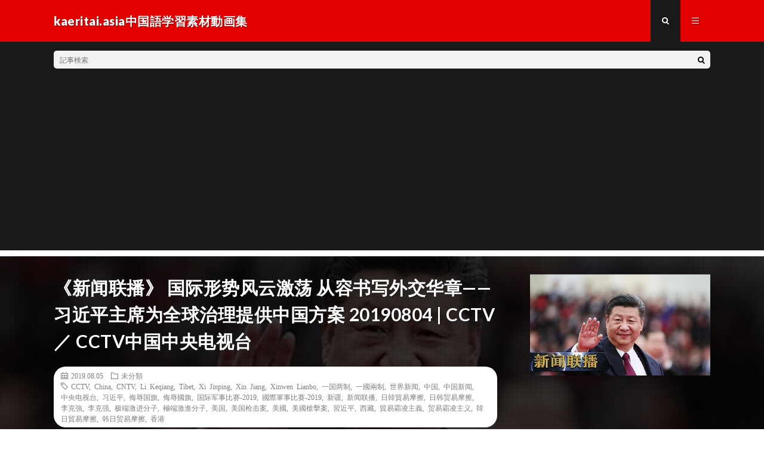

--- FILE ---
content_type: text/html; charset=UTF-8
request_url: https://hanyuziyuanku.kaeritai.asia/archives/2694
body_size: 76571
content:
<!DOCTYPE html>
<html lang="ja" prefix="og: http://ogp.me/ns#">
<head prefix="og: http://ogp.me/ns# fb: http://ogp.me/ns/fb# article: http://ogp.me/ns/article#">
<meta charset="UTF-8">
<title>《新闻联播》 国际形势风云激荡 从容书写外交华章——习近平主席为全球治理提供中国方案 20190804 | CCTV ／ CCTV中国中央电视台 | kaeritai.asia中国語学習素材動画集</title>

<!-- All In One SEO Pack 3.7.0ob_start_detected [-1,-1] -->
<script type="application/ld+json" class="aioseop-schema">{"@context":"https://schema.org","@graph":[{"@type":"Organization","@id":"https://hanyuziyuanku.kaeritai.asia/#organization","url":"https://hanyuziyuanku.kaeritai.asia/","name":"kaeritai.asia中国語学習素材動画集","sameAs":[]},{"@type":"WebSite","@id":"https://hanyuziyuanku.kaeritai.asia/#website","url":"https://hanyuziyuanku.kaeritai.asia/","name":"kaeritai.asia中国語学習素材動画集","publisher":{"@id":"https://hanyuziyuanku.kaeritai.asia/#organization"},"potentialAction":{"@type":"SearchAction","target":"https://hanyuziyuanku.kaeritai.asia/?s={search_term_string}","query-input":"required name=search_term_string"}},{"@type":"WebPage","@id":"https://hanyuziyuanku.kaeritai.asia/archives/2694#webpage","url":"https://hanyuziyuanku.kaeritai.asia/archives/2694","inLanguage":"ja","name":"《新闻联播》 国际形势风云激荡 从容书写外交华章——习近平主席为全球治理提供中国方案 20190804 | CCTV ／ CCTV中国中央电视台","isPartOf":{"@id":"https://hanyuziyuanku.kaeritai.asia/#website"},"breadcrumb":{"@id":"https://hanyuziyuanku.kaeritai.asia/archives/2694#breadcrumblist"},"image":{"@type":"ImageObject","@id":"https://hanyuziyuanku.kaeritai.asia/archives/2694#primaryimage","url":"https://hanyuziyuanku.kaeritai.asia/wp/wp-content/uploads/2019/08/20190804-CCTV.jpg","width":480,"height":360},"primaryImageOfPage":{"@id":"https://hanyuziyuanku.kaeritai.asia/archives/2694#primaryimage"},"datePublished":"2019-08-04T16:37:27+09:00","dateModified":"2020-09-08T07:27:33+09:00"},{"@type":"Article","@id":"https://hanyuziyuanku.kaeritai.asia/archives/2694#article","isPartOf":{"@id":"https://hanyuziyuanku.kaeritai.asia/archives/2694#webpage"},"author":{"@id":"https://hanyuziyuanku.kaeritai.asia/archives/author/zyk#author"},"headline":"《新闻联播》 国际形势风云激荡 从容书写外交华章——习近平主席为全球治理提供中国方案 20190804 | CCTV ／ CCTV中国中央电视台","datePublished":"2019-08-04T16:37:27+09:00","dateModified":"2020-09-08T07:27:33+09:00","commentCount":0,"mainEntityOfPage":{"@id":"https://hanyuziyuanku.kaeritai.asia/archives/2694#webpage"},"publisher":{"@id":"https://hanyuziyuanku.kaeritai.asia/#organization"},"articleSection":"未分類, CCTV, China, CNTV, Li Keqiang, Tibet, Xi Jinping, Xin Jiang, Xinwen Lianbo, 一国两制, 一國兩制, 世界新闻, 中国, 中国新闻, 中央电视台, 习近平, 侮辱国旗, 侮辱國旗, 国际军事比赛-2019, 國際軍事比賽-2019, 新疆, 新闻联播, 日韓貿易摩擦, 日韩贸易摩擦, 李克強, 李克强, 极端激进分子, 極端激進分子, 美国, 美国枪击案, 美國, 美國槍擊案, 習近平, 西藏, 貿易霸凌主義, 贸易霸凌主义, 韓日貿易摩擦, 韩日贸易摩擦, 香港","image":{"@type":"ImageObject","@id":"https://hanyuziyuanku.kaeritai.asia/archives/2694#primaryimage","url":"https://hanyuziyuanku.kaeritai.asia/wp/wp-content/uploads/2019/08/20190804-CCTV.jpg","width":480,"height":360}},{"@type":"Person","@id":"https://hanyuziyuanku.kaeritai.asia/archives/author/zyk#author","name":"kaeritai.asia中国語学習素材動画集","sameAs":[],"image":{"@type":"ImageObject","@id":"https://hanyuziyuanku.kaeritai.asia/#personlogo","url":"https://secure.gravatar.com/avatar/0ea424da2f1115a68cf00eb59b384b82?s=96&d=mm&r=g","width":96,"height":96,"caption":"kaeritai.asia中国語学習素材動画集"}},{"@type":"BreadcrumbList","@id":"https://hanyuziyuanku.kaeritai.asia/archives/2694#breadcrumblist","itemListElement":[{"@type":"ListItem","position":1,"item":{"@type":"WebPage","@id":"https://hanyuziyuanku.kaeritai.asia/","url":"https://hanyuziyuanku.kaeritai.asia/","name":"kaeritai.asia中国語学習素材動画集"}},{"@type":"ListItem","position":2,"item":{"@type":"WebPage","@id":"https://hanyuziyuanku.kaeritai.asia/archives/2694","url":"https://hanyuziyuanku.kaeritai.asia/archives/2694","name":"《新闻联播》 国际形势风云激荡 从容书写外交华章——习近平主席为全球治理提供中国方案 20190804 | CCTV ／ CCTV中国中央电视台"}}]}]}</script>
<link rel="canonical" href="https://hanyuziyuanku.kaeritai.asia/archives/2694" />
<!-- All In One SEO Pack -->
<link rel='stylesheet' id='wp-block-library-css'  href='https://hanyuziyuanku.kaeritai.asia/wp/wp-includes/css/dist/block-library/style.min.css?ver=5.5.14' type='text/css' media='all' />
<style id='wp-block-library-inline-css' type='text/css'>
.has-text-align-justify{text-align:justify;}
</style>
<link rel='stylesheet' id='jetpack_css-css'  href='https://hanyuziyuanku.kaeritai.asia/wp/wp-content/plugins/jetpack/css/jetpack.css?ver=8.8.4' type='text/css' media='all' />
<link rel="https://api.w.org/" href="https://hanyuziyuanku.kaeritai.asia/wp-json/" /><link rel="alternate" type="application/json" href="https://hanyuziyuanku.kaeritai.asia/wp-json/wp/v2/posts/2694" /><link rel="alternate" type="application/json+oembed" href="https://hanyuziyuanku.kaeritai.asia/wp-json/oembed/1.0/embed?url=https%3A%2F%2Fhanyuziyuanku.kaeritai.asia%2Farchives%2F2694" />
<link rel="alternate" type="text/xml+oembed" href="https://hanyuziyuanku.kaeritai.asia/wp-json/oembed/1.0/embed?url=https%3A%2F%2Fhanyuziyuanku.kaeritai.asia%2Farchives%2F2694&#038;format=xml" />
<style type='text/css'>img#wpstats{display:none}</style><link rel="stylesheet" href="https://hanyuziyuanku.kaeritai.asia/wp/wp-content/themes/lionmedia/style.css">
<link rel="stylesheet" href="https://hanyuziyuanku.kaeritai.asia/wp/wp-content/themes/lionmedia/css/content.css">
<link rel="stylesheet" href="https://hanyuziyuanku.kaeritai.asia/wp/wp-content/themes/lionmedia/css/icon.css">
<link rel="stylesheet" href="https://fonts.googleapis.com/css?family=Lato:400,700,900">
<meta http-equiv="X-UA-Compatible" content="IE=edge">
<meta name="viewport" content="width=device-width, initial-scale=1, shrink-to-fit=no">
<link rel="dns-prefetch" href="//www.google.com">
<link rel="dns-prefetch" href="//www.google-analytics.com">
<link rel="dns-prefetch" href="//fonts.googleapis.com">
<link rel="dns-prefetch" href="//fonts.gstatic.com">
<link rel="dns-prefetch" href="//pagead2.googlesyndication.com">
<link rel="dns-prefetch" href="//googleads.g.doubleclick.net">
<link rel="dns-prefetch" href="//www.gstatic.com">
<style type="text/css">
.l-header,
.searchNavi__title,
.key__cat,
.eyecatch__cat,
.rankingBox__title,
.categoryDescription,
.pagetop,
.contactTable__header .required,
.heading.heading-primary .heading__bg,
.btn__link:hover,
.widget .tag-cloud-link:hover,
.comment-respond .submit:hover,
.comments__list .comment-reply-link:hover,
.widget .calendar_wrap tbody a:hover,
.comments__list .comment-meta,
.ctaPost__btn{background:#e20000;}

.heading.heading-first,
.heading.heading-widget::before,
.heading.heading-footer::before,
.btn__link,
.widget .tag-cloud-link,
.comment-respond .submit,
.comments__list .comment-reply-link,
.content a:hover,
.t-light .l-footer,
.ctaPost__btn{border-color:#e20000;}

.categoryBox__title,
.dateList__item a[rel=tag]:hover,
.dateList__item a[rel=category]:hover,
.copySns__copyLink:hover,
.btn__link,
.widget .tag-cloud-link,
.comment-respond .submit,
.comments__list .comment-reply-link,
.widget a:hover,
.widget ul li .rsswidget,
.content a,
.related__title,
.ctaPost__btn:hover{color:#e20000;}

.c-user01 {color:#000 !important}
.bgc-user01 {background:#000 !important}
.hc-user01:hover {color:#000 !important}
.c-user02 {color:#000 !important}
.bgc-user02 {background:#000 !important}
.hc-user02:hover {color:#000 !important}
.c-user03 {color:#000 !important}
.bgc-user03 {background:#000 !important}
.hc-user03:hover {color:#000 !important}
.c-user04 {color:#000 !important}
.bgc-user04 {background:#000 !important}
.hc-user04:hover {color:#000 !important}
.c-user05 {color:#000 !important}
.bgc-user05 {background:#000 !important}
.hc-user05:hover {color:#000 !important}

.singleTitle {background-image:url("https://hanyuziyuanku.kaeritai.asia/wp/wp-content/uploads/2019/08/20190804-CCTV.jpg");}

.content h2{color:#191919;}
.content h2:first-letter{
	font-size:3.2rem;
	padding-bottom:5px;
	border-bottom:3px solid;
	color:#f4d800;
}
.content h3{
	padding:20px;
	color:#191919;
	border: 1px solid #E5E5E5;
	border-left: 5px solid #f0b200;
}
</style>

<!-- Jetpack Open Graph Tags -->
<meta property="og:type" content="article" />
<meta property="og:title" content="《新闻联播》 国际形势风云激荡 从容书写外交华章——习近平主席为全球治理提供中国方案 20190804 | CCTV ／ CCTV中国中央电视台" />
<meta property="og:url" content="https://hanyuziyuanku.kaeritai.asia/archives/2694" />
<meta property="og:description" content="■動画情報 タイトル：《新闻联播》 国际形势风云激荡 从容书写外交华章——习近平主席为全球治理提供中国方案 2&hellip;" />
<meta property="article:published_time" content="2019-08-04T16:37:27+00:00" />
<meta property="article:modified_time" content="2020-09-08T07:27:33+00:00" />
<meta property="og:site_name" content="kaeritai.asia中国語学習素材動画集" />
<meta property="og:image" content="https://hanyuziyuanku.kaeritai.asia/wp/wp-content/uploads/2019/08/20190804-CCTV.jpg" />
<meta property="og:image:width" content="480" />
<meta property="og:image:height" content="360" />
<meta property="og:locale" content="ja_JP" />
<meta name="twitter:text:title" content="《新闻联播》 国际形势风云激荡 从容书写外交华章——习近平主席为全球治理提供中国方案 20190804 | CCTV ／ CCTV中国中央电视台" />
<meta name="twitter:image" content="https://hanyuziyuanku.kaeritai.asia/wp/wp-content/uploads/2019/08/20190804-CCTV.jpg?w=640" />
<meta name="twitter:card" content="summary_large_image" />

<!-- End Jetpack Open Graph Tags -->
<meta property="og:site_name" content="kaeritai.asia中国語学習素材動画集" />
<meta property="og:type" content="article" />
<meta property="og:title" content="《新闻联播》 国际形势风云激荡 从容书写外交华章——习近平主席为全球治理提供中国方案 20190804 | CCTV ／ CCTV中国中央电视台" />
<meta property="og:description" content="■動画情報 タイトル：《新闻联播》 国际形势风云激荡 从容书写外交华章——习近平主席为全球治理提供中国方案 20190804 | CCTV 投稿者：CCTV中国中央电视台 再生時間：30:00 公開日時：2019-08-05 01:37:2" />
<meta property="og:url" content="https://hanyuziyuanku.kaeritai.asia/archives/2694" />
<meta property="og:image" content="https://hanyuziyuanku.kaeritai.asia/wp/wp-content/uploads/2019/08/20190804-CCTV.jpg" />
<meta name="twitter:card" content="summary" />

<script>
  (function(i,s,o,g,r,a,m){i['GoogleAnalyticsObject']=r;i[r]=i[r]||function(){
  (i[r].q=i[r].q||[]).push(arguments)},i[r].l=1*new Date();a=s.createElement(o),
  m=s.getElementsByTagName(o)[0];a.async=1;a.src=g;m.parentNode.insertBefore(a,m)
  })(window,document,'script','https://www.google-analytics.com/analytics.js','ga');

  ga('create', 'UA-91399470-3', 'auto');
  ga('send', 'pageview');
</script>


	<script async src="//pagead2.googlesyndication.com/pagead/js/adsbygoogle.js"></script>
<script>
     (adsbygoogle = window.adsbygoogle || []).push({
          google_ad_client: "ca-pub-2293692840871015",
          enable_page_level_ads: true
     });
</script>
	
	
</head>
<body data-rsssl=1 class="t-dark">

  
  <!--l-header-->
  <header class="l-header">
    <div class="container">
      
      <div class="siteTitle">

              <p class="siteTitle__name  u-txtShdw">
          <a class="siteTitle__link" href="https://hanyuziyuanku.kaeritai.asia">
            <span class="siteTitle__main">kaeritai.asia中国語学習素材動画集</span>
          </a>
          <span class="siteTitle__sub"></span>
		</p>	        </div>
      
      <nav class="menuNavi">      
                <ul class="menuNavi__list">
		              <li class="menuNavi__item u-txtShdw"><span class="menuNavi__link menuNavi__link-current icon-search" id="menuNavi__search" onclick="toggle__search();"></span></li>
            <li class="menuNavi__item u-txtShdw"><span class="menuNavi__link icon-menu" id="menuNavi__menu" onclick="toggle__menu();"></span></li>
                  </ul>
      </nav>
      
    </div>
  </header>
  <!--/l-header-->
  
  <!--l-extra-->
        <div class="l-extra" id="extra__search">
      <div class="container">
        <div class="searchNavi">
                    
                <div class="searchBox">
        <form class="searchBox__form" method="get" target="_top" action="https://hanyuziyuanku.kaeritai.asia/" >
          <input class="searchBox__input" type="text" maxlength="50" name="s" placeholder="記事検索"><button class="searchBox__submit icon-search" type="submit" value="search"> </button>
        </form>
      </div>        </div>
      </div>
    </div>
        
    <div class="l-extraNone" id="extra__menu">
      <div class="container container-max">
        <nav class="globalNavi">
          <ul class="globalNavi__list">
          	        <li id="menu-item-45" class="menu-item menu-item-type-custom menu-item-object-custom menu-item-45"><a href="https://kaeritai.asia">メインサイトへ</a></li>
<li id="menu-item-43" class="menu-item menu-item-type-custom menu-item-object-custom menu-item-home menu-item-43"><a href="https://hanyuziyuanku.kaeritai.asia/">ホーム</a></li>
<li id="menu-item-44" class="menu-item menu-item-type-post_type menu-item-object-page menu-item-44"><a href="https://hanyuziyuanku.kaeritai.asia/about">当サイトについて＆編集方針</a></li>
<li id="menu-item-1532" class="menu-item menu-item-type-taxonomy menu-item-object-category menu-item-1532"><a href="https://hanyuziyuanku.kaeritai.asia/archives/category/xw">新闻</a></li>
<li id="menu-item-1531" class="menu-item menu-item-type-taxonomy menu-item-object-category menu-item-1531"><a href="https://hanyuziyuanku.kaeritai.asia/archives/category/jlp">纪录片</a></li>
<li id="menu-item-1533" class="menu-item menu-item-type-taxonomy menu-item-object-category menu-item-1533"><a href="https://hanyuziyuanku.kaeritai.asia/archives/category/youtuber">Youtuber/Vloger</a></li>
	                                    </ul>
        </nav>
      </div>
    </div>
  <!--/l-extra-->

  <div class="singleTitle">
    <div class="container">
    
      <!-- タイトル -->
      <div class="singleTitle__heading">
        <h1 class="heading heading-singleTitle u-txtShdw">《新闻联播》 国际形势风云激荡 从容书写外交华章——习近平主席为全球治理提供中国方案 20190804 | CCTV ／ CCTV中国中央电视台</h1>        
        
        <ul class="dateList dateList-singleTitle">
          <li class="dateList__item icon-calendar">2019.08.05</li>
          <li class="dateList__item icon-folder"><a class="hc" href="https://hanyuziyuanku.kaeritai.asia/archives/category/%e6%9c%aa%e5%88%86%e9%a1%9e" rel="category">未分類</a></li>
          <li class="dateList__item icon-tag"><a href="https://hanyuziyuanku.kaeritai.asia/archives/tag/cctv" rel="tag">CCTV</a>, <a href="https://hanyuziyuanku.kaeritai.asia/archives/tag/china" rel="tag">China</a>, <a href="https://hanyuziyuanku.kaeritai.asia/archives/tag/cntv" rel="tag">CNTV</a>, <a href="https://hanyuziyuanku.kaeritai.asia/archives/tag/li-keqiang" rel="tag">Li Keqiang</a>, <a href="https://hanyuziyuanku.kaeritai.asia/archives/tag/tibet" rel="tag">Tibet</a>, <a href="https://hanyuziyuanku.kaeritai.asia/archives/tag/xi-jinping" rel="tag">Xi Jinping</a>, <a href="https://hanyuziyuanku.kaeritai.asia/archives/tag/xin-jiang" rel="tag">Xin Jiang</a>, <a href="https://hanyuziyuanku.kaeritai.asia/archives/tag/xinwen-lianbo" rel="tag">Xinwen Lianbo</a>, <a href="https://hanyuziyuanku.kaeritai.asia/archives/tag/%e4%b8%80%e5%9b%bd%e4%b8%a4%e5%88%b6" rel="tag">一国两制</a>, <a href="https://hanyuziyuanku.kaeritai.asia/archives/tag/%e4%b8%80%e5%9c%8b%e5%85%a9%e5%88%b6" rel="tag">一國兩制</a>, <a href="https://hanyuziyuanku.kaeritai.asia/archives/tag/%e4%b8%96%e7%95%8c%e6%96%b0%e9%97%bb" rel="tag">世界新闻</a>, <a href="https://hanyuziyuanku.kaeritai.asia/archives/tag/%e4%b8%ad%e5%9b%bd" rel="tag">中国</a>, <a href="https://hanyuziyuanku.kaeritai.asia/archives/tag/%e4%b8%ad%e5%9b%bd%e6%96%b0%e9%97%bb" rel="tag">中国新闻</a>, <a href="https://hanyuziyuanku.kaeritai.asia/archives/tag/%e4%b8%ad%e5%a4%ae%e7%94%b5%e8%a7%86%e5%8f%b0" rel="tag">中央电视台</a>, <a href="https://hanyuziyuanku.kaeritai.asia/archives/tag/%e4%b9%a0%e8%bf%91%e5%b9%b3" rel="tag">习近平</a>, <a href="https://hanyuziyuanku.kaeritai.asia/archives/tag/%e4%be%ae%e8%be%b1%e5%9b%bd%e6%97%97" rel="tag">侮辱国旗</a>, <a href="https://hanyuziyuanku.kaeritai.asia/archives/tag/%e4%be%ae%e8%be%b1%e5%9c%8b%e6%97%97" rel="tag">侮辱國旗</a>, <a href="https://hanyuziyuanku.kaeritai.asia/archives/tag/%e5%9b%bd%e9%99%85%e5%86%9b%e4%ba%8b%e6%af%94%e8%b5%9b-2019" rel="tag">国际军事比赛-2019</a>, <a href="https://hanyuziyuanku.kaeritai.asia/archives/tag/%e5%9c%8b%e9%9a%9b%e8%bb%8d%e4%ba%8b%e6%af%94%e8%b3%bd-2019" rel="tag">國際軍事比賽-2019</a>, <a href="https://hanyuziyuanku.kaeritai.asia/archives/tag/%e6%96%b0%e7%96%86" rel="tag">新疆</a>, <a href="https://hanyuziyuanku.kaeritai.asia/archives/tag/%e6%96%b0%e9%97%bb%e8%81%94%e6%92%ad" rel="tag">新闻联播</a>, <a href="https://hanyuziyuanku.kaeritai.asia/archives/tag/%e6%97%a5%e9%9f%93%e8%b2%bf%e6%98%93%e6%91%a9%e6%93%a6" rel="tag">日韓貿易摩擦</a>, <a href="https://hanyuziyuanku.kaeritai.asia/archives/tag/%e6%97%a5%e9%9f%a9%e8%b4%b8%e6%98%93%e6%91%a9%e6%93%a6" rel="tag">日韩贸易摩擦</a>, <a href="https://hanyuziyuanku.kaeritai.asia/archives/tag/%e6%9d%8e%e5%85%8b%e5%bc%b7" rel="tag">李克強</a>, <a href="https://hanyuziyuanku.kaeritai.asia/archives/tag/%e6%9d%8e%e5%85%8b%e5%bc%ba" rel="tag">李克强</a>, <a href="https://hanyuziyuanku.kaeritai.asia/archives/tag/%e6%9e%81%e7%ab%af%e6%bf%80%e8%bf%9b%e5%88%86%e5%ad%90" rel="tag">极端激进分子</a>, <a href="https://hanyuziyuanku.kaeritai.asia/archives/tag/%e6%a5%b5%e7%ab%af%e6%bf%80%e9%80%b2%e5%88%86%e5%ad%90" rel="tag">極端激進分子</a>, <a href="https://hanyuziyuanku.kaeritai.asia/archives/tag/%e7%be%8e%e5%9b%bd" rel="tag">美国</a>, <a href="https://hanyuziyuanku.kaeritai.asia/archives/tag/%e7%be%8e%e5%9b%bd%e6%9e%aa%e5%87%bb%e6%a1%88" rel="tag">美国枪击案</a>, <a href="https://hanyuziyuanku.kaeritai.asia/archives/tag/%e7%be%8e%e5%9c%8b" rel="tag">美國</a>, <a href="https://hanyuziyuanku.kaeritai.asia/archives/tag/%e7%be%8e%e5%9c%8b%e6%a7%8d%e6%93%8a%e6%a1%88" rel="tag">美國槍擊案</a>, <a href="https://hanyuziyuanku.kaeritai.asia/archives/tag/%e7%bf%92%e8%bf%91%e5%b9%b3" rel="tag">習近平</a>, <a href="https://hanyuziyuanku.kaeritai.asia/archives/tag/%e8%a5%bf%e8%97%8f" rel="tag">西藏</a>, <a href="https://hanyuziyuanku.kaeritai.asia/archives/tag/%e8%b2%bf%e6%98%93%e9%9c%b8%e5%87%8c%e4%b8%bb%e7%be%a9" rel="tag">貿易霸凌主義</a>, <a href="https://hanyuziyuanku.kaeritai.asia/archives/tag/%e8%b4%b8%e6%98%93%e9%9c%b8%e5%87%8c%e4%b8%bb%e4%b9%89" rel="tag">贸易霸凌主义</a>, <a href="https://hanyuziyuanku.kaeritai.asia/archives/tag/%e9%9f%93%e6%97%a5%e8%b2%bf%e6%98%93%e6%91%a9%e6%93%a6" rel="tag">韓日貿易摩擦</a>, <a href="https://hanyuziyuanku.kaeritai.asia/archives/tag/%e9%9f%a9%e6%97%a5%e8%b4%b8%e6%98%93%e6%91%a9%e6%93%a6" rel="tag">韩日贸易摩擦</a>, <a href="https://hanyuziyuanku.kaeritai.asia/archives/tag/%e9%a6%99%e6%b8%af" rel="tag">香港</a></li>        </ul>
        
        
        
      </div>
      <!-- /タイトル -->

      <!-- アイキャッチ -->
      <div class="eyecatch eyecatch-singleTitle">
        		  <img src="https://hanyuziyuanku.kaeritai.asia/wp/wp-content/uploads/2019/08/20190804-CCTV.jpg" alt="《新闻联播》 国际形势风云激荡 从容书写外交华章——习近平主席为全球治理提供中国方案 20190804 | CCTV ／ CCTV中国中央电视台" width="480" height="360" >
		  	      
      </div>
      <!-- /アイキャッチ -->

    </div>
  </div>
<div class="breadcrumb" ><div class="container" ><ul class="breadcrumb__list"><li class="breadcrumb__item" itemscope itemtype="http://data-vocabulary.org/Breadcrumb"><a href="https://hanyuziyuanku.kaeritai.asia/" itemprop="url"><span class="icon-home" itemprop="title">HOME</span></a></li><li class="breadcrumb__item" itemscope itemtype="http://data-vocabulary.org/Breadcrumb"><a href="https://hanyuziyuanku.kaeritai.asia/archives/category/%e6%9c%aa%e5%88%86%e9%a1%9e" itemprop="url"><span itemprop="title">未分類</span></a></li><li class="breadcrumb__item">《新闻联播》 国际形势风云激荡 从容书写外交华章——习近平主席为全球治理提供中国方案 20190804 | CCTV ／ CCTV中国中央电视台</li></ul></div></div>
  <!-- l-wrapper -->
  <div class="l-wrapper">
	
    <!-- l-main -->
    <main class="l-main">
           
	        <!-- 記事上シェアボタン -->
        <aside>
<ul class="socialList">
<li class="socialList__item"><a class="socialList__link icon-twitter" href="http://twitter.com/intent/tweet?text=%E3%80%8A%E6%96%B0%E9%97%BB%E8%81%94%E6%92%AD%E3%80%8B+%E5%9B%BD%E9%99%85%E5%BD%A2%E5%8A%BF%E9%A3%8E%E4%BA%91%E6%BF%80%E8%8D%A1+%E4%BB%8E%E5%AE%B9%E4%B9%A6%E5%86%99%E5%A4%96%E4%BA%A4%E5%8D%8E%E7%AB%A0%E2%80%94%E2%80%94%E4%B9%A0%E8%BF%91%E5%B9%B3%E4%B8%BB%E5%B8%AD%E4%B8%BA%E5%85%A8%E7%90%83%E6%B2%BB%E7%90%86%E6%8F%90%E4%BE%9B%E4%B8%AD%E5%9B%BD%E6%96%B9%E6%A1%88+20190804+%7C+CCTV+%EF%BC%8F+CCTV%E4%B8%AD%E5%9B%BD%E4%B8%AD%E5%A4%AE%E7%94%B5%E8%A7%86%E5%8F%B0&amp;https%3A%2F%2Fhanyuziyuanku.kaeritai.asia%2Farchives%2F2694&amp;url=https%3A%2F%2Fhanyuziyuanku.kaeritai.asia%2Farchives%2F2694" target="_blank" title="Twitterで共有"></a></li><li class="socialList__item"><a class="socialList__link icon-hatebu" href="http://b.hatena.ne.jp/add?mode=confirm&amp;url=https%3A%2F%2Fhanyuziyuanku.kaeritai.asia%2Farchives%2F2694&amp;title=%E3%80%8A%E6%96%B0%E9%97%BB%E8%81%94%E6%92%AD%E3%80%8B+%E5%9B%BD%E9%99%85%E5%BD%A2%E5%8A%BF%E9%A3%8E%E4%BA%91%E6%BF%80%E8%8D%A1+%E4%BB%8E%E5%AE%B9%E4%B9%A6%E5%86%99%E5%A4%96%E4%BA%A4%E5%8D%8E%E7%AB%A0%E2%80%94%E2%80%94%E4%B9%A0%E8%BF%91%E5%B9%B3%E4%B8%BB%E5%B8%AD%E4%B8%BA%E5%85%A8%E7%90%83%E6%B2%BB%E7%90%86%E6%8F%90%E4%BE%9B%E4%B8%AD%E5%9B%BD%E6%96%B9%E6%A1%88+20190804+%7C+CCTV+%EF%BC%8F+CCTV%E4%B8%AD%E5%9B%BD%E4%B8%AD%E5%A4%AE%E7%94%B5%E8%A7%86%E5%8F%B0" target="_blank" data-hatena-bookmark-title="https%3A%2F%2Fhanyuziyuanku.kaeritai.asia%2Farchives%2F2694" title="このエントリーをはてなブックマークに追加"></a></li><li class="socialList__item"><a class="socialList__link icon-line" href="http://line.naver.jp/R/msg/text/?%E3%80%8A%E6%96%B0%E9%97%BB%E8%81%94%E6%92%AD%E3%80%8B+%E5%9B%BD%E9%99%85%E5%BD%A2%E5%8A%BF%E9%A3%8E%E4%BA%91%E6%BF%80%E8%8D%A1+%E4%BB%8E%E5%AE%B9%E4%B9%A6%E5%86%99%E5%A4%96%E4%BA%A4%E5%8D%8E%E7%AB%A0%E2%80%94%E2%80%94%E4%B9%A0%E8%BF%91%E5%B9%B3%E4%B8%BB%E5%B8%AD%E4%B8%BA%E5%85%A8%E7%90%83%E6%B2%BB%E7%90%86%E6%8F%90%E4%BE%9B%E4%B8%AD%E5%9B%BD%E6%96%B9%E6%A1%88+20190804+%7C+CCTV+%EF%BC%8F+CCTV%E4%B8%AD%E5%9B%BD%E4%B8%AD%E5%A4%AE%E7%94%B5%E8%A7%86%E5%8F%B0%0D%0Ahttps%3A%2F%2Fhanyuziyuanku.kaeritai.asia%2Farchives%2F2694" target="_blank" title="LINEで送る"></a></li></ul>
</aside>
	  <!-- /記事上シェアボタン -->
	  
	        
            
      
	  
	        <section class="content">
	    
<p><iframe width="480" height="270" src="https://www.youtube.com/embed/fVuSorz4FK4?feature=oembed" frameborder="0" allow="accelerometer; autoplay; encrypted-media; gyroscope; picture-in-picture" allowfullscreen></iframe></p>
<h2 id="outline__1">■動画情報</h2>
<p>
タイトル：《新闻联播》 国际形势风云激荡 从容书写外交华章——习近平主席为全球治理提供中国方案 20190804 | CCTV<br />
<BR>投稿者：CCTV中国中央电视台<br />
<BR>再生時間：30:00<br />
<BR>公開日時：2019-08-05 01:37:27
</p>

<h2 id="outline__2">概要欄</h2>
<blockquote>
<p>本期节目主要内容：<br />
01:25 国际形势风云激荡 从容书写外交华章——习近平主席为全球治理提供中国方案；<br />
07:33 【“不忘初心、牢记使命”主题教育进行时】奔着问题去 盯着难题改；<br />
11:24 专家：美方出尔反尔背信弃义 贸易霸凌主义贻害全球；<br />
13:06 人民日报钟声文章：一诺千金不可违——评美国一些人的背信弃义；<br />
14:23 【国际锐评】零和思维损人害己；<br />
15:36 国务院港澳办发言人严厉谴责香港极端激进分子侮辱国旗行径；<br />
16:56 香港中联办严厉谴责极端激进分子侮辱国旗行径；<br />
18:06 香港各界谴责极端激进分子侮辱国旗行径；<br />
20:54 人民日报评论员文章：坚决支持香港警方严正执法制止暴力；<br />
21:57 【央视快评】香港不能无休止乱下去！<br />
23:18 新华时评：底线不容触碰——谁破坏“一国两制”谁就将受到历史的审判；<br />
23:27 国内联播快讯：<br />
（1）我国首次完成火箭残骸落区安全验证；<br />
（2）拉林铁路布喀木隧道顺利贯通；<br />
（3）“国际军事比赛-2019”开赛；<br />
（4）北方持续强降雨 南方迎来高温；<br />
24:55 美前副总统沃尔特·蒙代尔签“中国不是敌人”公开信 美各界：对华加征关税损人害己；<br />
27:22 美国：13小时两严重枪击 29人死亡；<br />
28:57 国际联播快讯：<br />
（1）美防长埃斯珀：有意在亚洲部署陆基中程导弹；<br />
（2）韩国补充预算应对日本出口管控。</p>
<p>《新闻联播》是中国收视率最高、影响力最大的电视新闻栏目，内容涵盖政治、经济、科技、社会、军事、外交、文化、体育等，以客观、生动、丰富的纪实手段记录了国内外每天发生的变化。现于中央电视台综合频道（1套）、中央电视台新闻频道（13套）北京时间每日19:00并机直播。</p>
<p>【订阅CCTV中国中央电视台官方频道】: https://goo.gl/gYT8W8</p>
<p>■□其他CCTV央视精彩节目官方超清■□<br />
《今日亚洲》官方高清播放列表：https://goo.gl/D5IBGZ<br />
《海峡两岸》官方高清播放列表：https://goo.gl/7SCSUh<br />
《中国新闻》官方高清播放列表：https://goo.gl/h70m6G<br />
《星光大道》官方高清播放列表：https://goo.gl/1h7Qyt<br />
《百家讲坛》官方高清播放列表：https://goo.gl/uUANBx<br />
《开讲啦》官方高清播放列表：https://goo.gl/hXbPaq</p>
<p>■□关注CCTV Facebook 官方帐号 Like us on Facebook■□<br />
Facebook: https://www.facebook.com/cctvcom<br />
Twitter: https://twitter.com/CCTV<br />
Instagram: http://instagram.com/cctv</p>
<p>■□关注更多精彩官方视频，请关注我们■□<br />
CCTV中文国际: http://goo.gl/HcZaeZ<br />
CCTV财经：https://goo.gl/Q3wA0c<br />
CCTV综艺：https://goo.gl/34d95K<br />
CCTV军事：https://goo.gl/eH1sjW<br />
CCTV电视剧：https://goo.gl/VxYm5w<br />
CCTV纪录：https://goo.gl/ZvDnPr<br />
CCTV科教：https://goo.gl/qpJZuB<br />
CCTV LIVE：https://goo.gl/kcE2H0<br />
CCTV春晚：https://goo.gl/rmJMd5<br />
CCTV挑战不可能官方频道：https://goo.gl/iZqxMm<br />
CCTV开讲啦官方频道：https://goo.gl/Wtqx6u<br />
CCTV今日说法官方频道：https://goo.gl/JfJxpY</p>
</blockquote>
<p>【ついでに読みたい】</p>
<p>★ <a href="https://kaeritai.asia/archives/805">【中国語学習神器！】スマホをピンイン表示にする方法【ピンインフォント導入法】</a></p>
<p>★ <a href="https://kaeritai.asia/archives/730">中国留学をオンライン体験!? 映像授業で中国語を独学できる「Chinese Zero To Hero」無料ツールも充実</a></p>
<p>★ <a href="https://kaeritai.asia/2018/09/12/automatic_wordlist_spreadsheet_with_pinyin/">【中国語学習小ワザ】ピンイン付き単語帳を「スプレッドシート」で自動作成!? Google翻訳関数とアドイン「Hanyu Pinyin」活用術</a></p>
<p>★ <a href="https://px.a8.net/svt/ejp?a8mat=2ZPL97+BIZ66Y+43DA+5YRHE" target="_blank" rel="nofollow noopener noreferrer">規制に強い「Shadowsocks」にも対応 壁超えおすすめVPNサービス(PR)</a><img src="https://www11.a8.net/0.gif?a8mat=2ZPL97+BIZ66Y+43DA+5YRHE" alt="" width="1" height="1" border="0" /></p>
<p>★ <a href="https://kaeritai.asia/archives/758">【あらゆる中文で学習せよ！】Chrome拡張機能「Add Pinyin」でWebサイトをピンイン付きに</a></p>

      </section>
	        
      
      
      
	  


      

      
	        
            
      


      

	  
	  	  


	  
	        <!-- 関連記事 -->
	  <aside class="related"><h2 class="heading heading-primary">関連する記事</h2><ul class="related__list">	      <li class="related__item">
	        <a class="related__imgLink" href="https://hanyuziyuanku.kaeritai.asia/archives/8165" title="中共中央政治局召开会议 审议《关于进一步推动新时代东北全面振兴取得新突破若干政策措施的意见》 中共中央总书记习近平主持会议 | CCTV「新闻联播」20231027 ／ CCTV中国中央电视台">
					      <img src="https://hanyuziyuanku.kaeritai.asia/wp/wp-content/uploads/2023/10/CCTV20231027-150x150.jpg" alt="中共中央政治局召开会议 审议《关于进一步推动新时代东北全面振兴取得新突破若干政策措施的意见》 中共中央总书记习近平主持会议 | CCTV「新闻联播」20231027 ／ CCTV中国中央电视台" width="150" height="150" >
			  		    	        </a>
	        <h3 class="related__title">
	          <a href="https://hanyuziyuanku.kaeritai.asia/archives/8165">中共中央政治局召开会议 审议《关于进一步推动新时代东北全面振兴取得新突破若干政策措施的意见》 中共中央总书记习近平主持会议 | CCTV「新闻联播」20231027 ／ CCTV中国中央电视台</a>
	                        <span class="icon-calendar">2023.10.28</span>
              	        </h3>
	        <p class="related__contents">0 ■動画情報 タイトル：中共中央政治局召开会议 审议《关于进一步推动新时代东北全面振兴取得新突破若干政策措施的意见》 中共中央总书记习近平主持会议 […]</p>
	      </li>
	  		      <li class="related__item">
	        <a class="related__imgLink" href="https://hanyuziyuanku.kaeritai.asia/archives/6501" title="【伟大复兴 壮丽航程】高水平对外开放铺展恢宏画卷 | CCTV「新闻联播」20221006 ／ CCTV中国中央电视台">
					      <img src="https://hanyuziyuanku.kaeritai.asia/wp/wp-content/uploads/2022/10/CCTV20221006-150x150.jpg" alt="【伟大复兴 壮丽航程】高水平对外开放铺展恢宏画卷 | CCTV「新闻联播」20221006 ／ CCTV中国中央电视台" width="150" height="150" >
			  		    	        </a>
	        <h3 class="related__title">
	          <a href="https://hanyuziyuanku.kaeritai.asia/archives/6501">【伟大复兴 壮丽航程】高水平对外开放铺展恢宏画卷 | CCTV「新闻联播」20221006 ／ CCTV中国中央电视台</a>
	                        <span class="icon-calendar">2022.10.07</span>
              	        </h3>
	        <p class="related__contents">0 ■動画情報 タイトル：【伟大复兴 壮丽航程】高水平对外开放铺展恢宏画卷 | CCTV「新闻联播」20221006 投稿者：CCTV中国中央电视台 […]</p>
	      </li>
	  		      <li class="related__item">
	        <a class="related__imgLink" href="https://hanyuziyuanku.kaeritai.asia/archives/1926" title="《新闻联播》【决战决胜脱贫攻坚】新疆：精准施策 奋力推进脱贫攻坚 20200419 | CCTV ／ CCTV中国中央电视台">
					      <img src="https://hanyuziyuanku.kaeritai.asia/wp/wp-content/uploads/2020/04/20200419-CCTV-150x150.jpg" alt="《新闻联播》【决战决胜脱贫攻坚】新疆：精准施策 奋力推进脱贫攻坚 20200419 | CCTV ／ CCTV中国中央电视台" width="150" height="150" >
			  		    	        </a>
	        <h3 class="related__title">
	          <a href="https://hanyuziyuanku.kaeritai.asia/archives/1926">《新闻联播》【决战决胜脱贫攻坚】新疆：精准施策 奋力推进脱贫攻坚 20200419 | CCTV ／ CCTV中国中央电视台</a>
	                        <span class="icon-calendar">2020.04.20</span>
              	        </h3>
	        <p class="related__contents">■動画情報 タイトル：《新闻联播》【决战决胜脱贫攻坚】新疆：精准施策 奋力推进脱贫攻坚 20200419 | CCTV 投稿者：CCTV中国中央电视台[…]</p>
	      </li>
	  	</ul></aside>	        <!-- /関連記事 -->
	  	  


	  
	        <!-- コメント -->
                    <!-- /コメント -->
	  	  

	  
	        <!-- PVカウンター -->
        	  <!-- /PVカウンター -->
	        
      
    </main>
    <!-- /l-main -->

    
	    <!-- l-sidebar -->
          <div class="l-sidebar">
	  
	          <aside class="widget">      <div class="searchBox">
        <form class="searchBox__form" method="get" target="_top" action="https://hanyuziyuanku.kaeritai.asia/" >
          <input class="searchBox__input" type="text" maxlength="50" name="s" placeholder="記事検索"><button class="searchBox__submit icon-search" type="submit" value="search"> </button>
        </form>
      </div></aside><aside class="widget"><h2 class="heading heading-widget">キーワード</h2><div class="tagcloud"><a href="https://hanyuziyuanku.kaeritai.asia/archives/tag/cctv" class="tag-cloud-link tag-link-636 tag-link-position-1" style="font-size: 21.825pt;" aria-label="CCTV (1,769個の項目)">CCTV</a>
<a href="https://hanyuziyuanku.kaeritai.asia/archives/tag/cctv-%e6%96%b0%e9%97%bb%e8%81%94%e6%92%ad" class="tag-cloud-link tag-link-1511 tag-link-position-2" style="font-size: 19.025pt;" aria-label="CCTV 新闻联播 (1,220個の項目)">CCTV 新闻联播</a>
<a href="https://hanyuziyuanku.kaeritai.asia/archives/tag/cgtn" class="tag-cloud-link tag-link-1395 tag-link-position-3" style="font-size: 17.45pt;" aria-label="CGTN (1,005個の項目)">CGTN</a>
<a href="https://hanyuziyuanku.kaeritai.asia/archives/tag/china" class="tag-cloud-link tag-link-640 tag-link-position-4" style="font-size: 22pt;" aria-label="China (1,801個の項目)">China</a>
<a href="https://hanyuziyuanku.kaeritai.asia/archives/tag/chinas-president" class="tag-cloud-link tag-link-12747 tag-link-position-5" style="font-size: 17.45pt;" aria-label="China&#039;s president (1,008個の項目)">China&#039;s president</a>
<a href="https://hanyuziyuanku.kaeritai.asia/archives/tag/china-xijinping" class="tag-cloud-link tag-link-1514 tag-link-position-6" style="font-size: 19.025pt;" aria-label="china xijinping (1,217個の項目)">china xijinping</a>
<a href="https://hanyuziyuanku.kaeritai.asia/archives/tag/china-xi-jinping-speech" class="tag-cloud-link tag-link-4055 tag-link-position-7" style="font-size: 18.85pt;" aria-label="China xi jinping speech (1,203個の項目)">China xi jinping speech</a>
<a href="https://hanyuziyuanku.kaeritai.asia/archives/tag/chinese-food-tour" class="tag-cloud-link tag-link-5 tag-link-position-8" style="font-size: 8pt;" aria-label="Chinese Food Tour (288個の項目)">Chinese Food Tour</a>
<a href="https://hanyuziyuanku.kaeritai.asia/archives/tag/chinese-president" class="tag-cloud-link tag-link-1515 tag-link-position-9" style="font-size: 18.85pt;" aria-label="chinese president (1,214個の項目)">chinese president</a>
<a href="https://hanyuziyuanku.kaeritai.asia/archives/tag/chinese-president-xi" class="tag-cloud-link tag-link-12748 tag-link-position-10" style="font-size: 17.45pt;" aria-label="Chinese President Xi (1,007個の項目)">Chinese President Xi</a>
<a href="https://hanyuziyuanku.kaeritai.asia/archives/tag/cntv" class="tag-cloud-link tag-link-637 tag-link-position-11" style="font-size: 12.725pt;" aria-label="CNTV (534個の項目)">CNTV</a>
<a href="https://hanyuziyuanku.kaeritai.asia/archives/tag/li-keqiang" class="tag-cloud-link tag-link-630 tag-link-position-12" style="font-size: 15.175pt;" aria-label="Li Keqiang (744個の項目)">Li Keqiang</a>
<a href="https://hanyuziyuanku.kaeritai.asia/archives/tag/new-china-tv" class="tag-cloud-link tag-link-1513 tag-link-position-13" style="font-size: 18.85pt;" aria-label="New China TV (1,214個の項目)">New China TV</a>
<a href="https://hanyuziyuanku.kaeritai.asia/archives/tag/news" class="tag-cloud-link tag-link-1931 tag-link-position-14" style="font-size: 17.45pt;" aria-label="news (1,007個の項目)">news</a>
<a href="https://hanyuziyuanku.kaeritai.asia/archives/tag/tibet" class="tag-cloud-link tag-link-632 tag-link-position-15" style="font-size: 12.375pt;" aria-label="Tibet (506個の項目)">Tibet</a>
<a href="https://hanyuziyuanku.kaeritai.asia/archives/tag/xi-jinping" class="tag-cloud-link tag-link-629 tag-link-position-16" style="font-size: 21.65pt;" aria-label="Xi Jinping (1,727個の項目)">Xi Jinping</a>
<a href="https://hanyuziyuanku.kaeritai.asia/archives/tag/xin-jiang" class="tag-cloud-link tag-link-634 tag-link-position-17" style="font-size: 12.55pt;" aria-label="Xin Jiang (528個の項目)">Xin Jiang</a>
<a href="https://hanyuziyuanku.kaeritai.asia/archives/tag/xinwen" class="tag-cloud-link tag-link-3210 tag-link-position-18" style="font-size: 17.45pt;" aria-label="Xinwen (1,008個の項目)">Xinwen</a>
<a href="https://hanyuziyuanku.kaeritai.asia/archives/tag/xinwen-lianbo" class="tag-cloud-link tag-link-638 tag-link-position-19" style="font-size: 21.65pt;" aria-label="Xinwen Lianbo (1,736個の項目)">Xinwen Lianbo</a>
<a href="https://hanyuziyuanku.kaeritai.asia/archives/tag/%e4%b8%96%e7%95%8c%e6%96%b0%e9%97%bb" class="tag-cloud-link tag-link-642 tag-link-position-20" style="font-size: 21.65pt;" aria-label="世界新闻 (1,745個の項目)">世界新闻</a>
<a href="https://hanyuziyuanku.kaeritai.asia/archives/tag/%e4%b8%ad%e5%9b%bd" class="tag-cloud-link tag-link-639 tag-link-position-21" style="font-size: 22pt;" aria-label="中国 (1,826個の項目)">中国</a>
<a href="https://hanyuziyuanku.kaeritai.asia/archives/tag/%e4%b8%ad%e5%9b%bd%e6%96%b0%e9%97%bb" class="tag-cloud-link tag-link-641 tag-link-position-22" style="font-size: 21.65pt;" aria-label="中国新闻 (1,739個の項目)">中国新闻</a>
<a href="https://hanyuziyuanku.kaeritai.asia/archives/tag/%e4%b8%ad%e5%9b%bd%e7%be%8e%e9%a3%9f" class="tag-cloud-link tag-link-2 tag-link-position-23" style="font-size: 8pt;" aria-label="中国美食 (288個の項目)">中国美食</a>
<a href="https://hanyuziyuanku.kaeritai.asia/archives/tag/%e4%b8%ad%e5%a4%ae%e7%94%b5%e8%a7%86%e5%8f%b0" class="tag-cloud-link tag-link-635 tag-link-position-24" style="font-size: 21.825pt;" aria-label="中央电视台 (1,764個の項目)">中央电视台</a>
<a href="https://hanyuziyuanku.kaeritai.asia/archives/tag/%e4%b8%ad%e7%be%8e%e5%85%b3%e7%b3%bb" class="tag-cloud-link tag-link-1552 tag-link-position-25" style="font-size: 15.525pt;" aria-label="中美关系 (771個の項目)">中美关系</a>
<a href="https://hanyuziyuanku.kaeritai.asia/archives/tag/%e4%b9%a0%e8%bf%91%e5%b9%b3" class="tag-cloud-link tag-link-598 tag-link-position-26" style="font-size: 21.825pt;" aria-label="习近平 (1,771個の項目)">习近平</a>
<a href="https://hanyuziyuanku.kaeritai.asia/archives/tag/%e4%b9%a1%e6%9d%91%e6%8c%af%e5%85%b4" class="tag-cloud-link tag-link-751 tag-link-position-27" style="font-size: 15.7pt;" aria-label="乡村振兴 (792個の項目)">乡村振兴</a>
<a href="https://hanyuziyuanku.kaeritai.asia/archives/tag/%e4%bf%84%e4%b9%8c%e5%b1%80%e5%8a%bf" class="tag-cloud-link tag-link-15373 tag-link-position-28" style="font-size: 8.35pt;" aria-label="俄乌局势 (301個の項目)">俄乌局势</a>
<a href="https://hanyuziyuanku.kaeritai.asia/archives/tag/%e5%8d%81%e5%9b%9b%e4%ba%94" class="tag-cloud-link tag-link-905 tag-link-position-29" style="font-size: 17.625pt;" aria-label="十四五 (1,020個の項目)">十四五</a>
<a href="https://hanyuziyuanku.kaeritai.asia/archives/tag/%e5%a4%ae%e8%a7%86" class="tag-cloud-link tag-link-1512 tag-link-position-30" style="font-size: 19.025pt;" aria-label="央视 (1,219個の項目)">央视</a>
<a href="https://hanyuziyuanku.kaeritai.asia/archives/tag/%e5%a4%ae%e8%a7%86%e5%bf%ab%e8%af%84" class="tag-cloud-link tag-link-1123 tag-link-position-31" style="font-size: 17.625pt;" aria-label="央视快评 (1,014個の項目)">央视快评</a>
<a href="https://hanyuziyuanku.kaeritai.asia/archives/tag/%e5%a4%ae%e8%a7%86%e6%96%b0%e9%97%bb" class="tag-cloud-link tag-link-3165 tag-link-position-32" style="font-size: 17.625pt;" aria-label="央视新闻 (1,014個の項目)">央视新闻</a>
<a href="https://hanyuziyuanku.kaeritai.asia/archives/tag/%e6%96%b0%e5%86%a0%e7%96%ab%e8%8b%97" class="tag-cloud-link tag-link-1226 tag-link-position-33" style="font-size: 15.35pt;" aria-label="新冠疫苗 (751個の項目)">新冠疫苗</a>
<a href="https://hanyuziyuanku.kaeritai.asia/archives/tag/%e6%96%b0%e5%86%a0%e8%82%ba%e7%82%8e" class="tag-cloud-link tag-link-613 tag-link-position-34" style="font-size: 16.925pt;" aria-label="新冠肺炎 (922個の項目)">新冠肺炎</a>
<a href="https://hanyuziyuanku.kaeritai.asia/archives/tag/%e6%96%b0%e7%96%86" class="tag-cloud-link tag-link-633 tag-link-position-35" style="font-size: 20.6pt;" aria-label="新疆 (1,512個の項目)">新疆</a>
<a href="https://hanyuziyuanku.kaeritai.asia/archives/tag/%e6%96%b0%e9%97%bb" class="tag-cloud-link tag-link-1510 tag-link-position-36" style="font-size: 19.025pt;" aria-label="新闻 (1,216個の項目)">新闻</a>
<a href="https://hanyuziyuanku.kaeritai.asia/archives/tag/%e6%96%b0%e9%97%bb%e8%81%94%e6%92%ad" class="tag-cloud-link tag-link-597 tag-link-position-37" style="font-size: 21.825pt;" aria-label="新闻联播 (1,774個の項目)">新闻联播</a>
<a href="https://hanyuziyuanku.kaeritai.asia/archives/tag/%e6%9d%8e%e5%85%8b%e5%bc%b7" class="tag-cloud-link tag-link-628 tag-link-position-38" style="font-size: 14.825pt;" aria-label="李克強 (705個の項目)">李克強</a>
<a href="https://hanyuziyuanku.kaeritai.asia/archives/tag/%e6%9d%8e%e5%85%8b%e5%bc%ba" class="tag-cloud-link tag-link-599 tag-link-position-39" style="font-size: 19.725pt;" aria-label="李克强 (1,342個の項目)">李克强</a>
<a href="https://hanyuziyuanku.kaeritai.asia/archives/tag/%e7%be%8e%e9%a3%9f%e5%ae%b6" class="tag-cloud-link tag-link-4 tag-link-position-40" style="font-size: 8pt;" aria-label="美食家 (288個の項目)">美食家</a>
<a href="https://hanyuziyuanku.kaeritai.asia/archives/tag/%e7%be%8e%e9%a3%9f%e6%8e%a2%e5%ba%97" class="tag-cloud-link tag-link-3 tag-link-position-41" style="font-size: 8pt;" aria-label="美食探店 (288個の項目)">美食探店</a>
<a href="https://hanyuziyuanku.kaeritai.asia/archives/tag/%e7%bf%92%e8%bf%91%e5%b9%b3" class="tag-cloud-link tag-link-627 tag-link-position-42" style="font-size: 17.8pt;" aria-label="習近平 (1,044個の項目)">習近平</a>
<a href="https://hanyuziyuanku.kaeritai.asia/archives/tag/%e8%84%b1%e8%b4%ab%e6%94%bb%e5%9d%9a" class="tag-cloud-link tag-link-612 tag-link-position-43" style="font-size: 16.575pt;" aria-label="脱贫攻坚 (900個の項目)">脱贫攻坚</a>
<a href="https://hanyuziyuanku.kaeritai.asia/archives/tag/%e8%a5%bf%e8%97%8f" class="tag-cloud-link tag-link-631 tag-link-position-44" style="font-size: 20.6pt;" aria-label="西藏 (1,512個の項目)">西藏</a>
<a href="https://hanyuziyuanku.kaeritai.asia/archives/tag/%e9%ab%98%e8%b4%a8%e9%87%8f%e5%8f%91%e5%b1%95" class="tag-cloud-link tag-link-6005 tag-link-position-45" style="font-size: 15.35pt;" aria-label="高质量发展 (765個の項目)">高质量发展</a></div>
</aside><aside class="widget"><h2 class="heading heading-widget">最近の投稿</h2>            <ol class="imgListWidget">
                              
              <li class="imgListWidget__item">
                <a class="imgListWidget__borderBox" href="https://hanyuziyuanku.kaeritai.asia/archives/8738" title="应习近平邀请 瑙鲁总统将访华 | CCTV「新闻联播」20240322 ／ CCTV中国中央电视台"><span>
                                  <img width="150" height="150" src="https://hanyuziyuanku.kaeritai.asia/wp/wp-content/uploads/2024/03/CCTV20240322-150x150.jpg" class="attachment-thumbnail size-thumbnail wp-post-image" alt="" loading="lazy" />                                </span></a>
                <h3 class="imgListWidget__title">
                  <a href="https://hanyuziyuanku.kaeritai.asia/archives/8738">应习近平邀请 瑙鲁总统将访华 | CCTV「新闻联播」20240322 ／ CCTV中国中央电视台</a>
                                  </h3>
              </li>
                              
              <li class="imgListWidget__item">
                <a class="imgListWidget__borderBox" href="https://hanyuziyuanku.kaeritai.asia/archives/8735" title="习近平在湖南考察时强调 坚持改革创新求真务实 奋力谱写中国式现代化湖南篇章 | CCTV「新闻联播」20240321 ／ CCTV中国中央电视台"><span>
                                  <img width="150" height="150" src="https://hanyuziyuanku.kaeritai.asia/wp/wp-content/uploads/2024/03/CCTV20240321-150x150.jpg" class="attachment-thumbnail size-thumbnail wp-post-image" alt="" loading="lazy" />                                </span></a>
                <h3 class="imgListWidget__title">
                  <a href="https://hanyuziyuanku.kaeritai.asia/archives/8735">习近平在湖南考察时强调 坚持改革创新求真务实 奋力谱写中国式现代化湖南篇章 | CCTV「新闻联播」20240321 ／ CCTV中国中央电视台</a>
                                  </h3>
              </li>
                              
              <li class="imgListWidget__item">
                <a class="imgListWidget__borderBox" href="https://hanyuziyuanku.kaeritai.asia/archives/8732" title="习近平主持召开新时代推动中部地区崛起座谈会强调 在更高起点上扎实推动中部地区崛起 | CCTV「新闻联播」20240320 ／ CCTV中国中央电视台"><span>
                                  <img width="150" height="150" src="https://hanyuziyuanku.kaeritai.asia/wp/wp-content/uploads/2024/03/CCTV20240320-150x150.jpg" class="attachment-thumbnail size-thumbnail wp-post-image" alt="" loading="lazy" />                                </span></a>
                <h3 class="imgListWidget__title">
                  <a href="https://hanyuziyuanku.kaeritai.asia/archives/8732">习近平主持召开新时代推动中部地区崛起座谈会强调 在更高起点上扎实推动中部地区崛起 | CCTV「新闻联播」20240320 ／ CCTV中国中央电视台</a>
                                  </h3>
              </li>
                              
              <li class="imgListWidget__item">
                <a class="imgListWidget__borderBox" href="https://hanyuziyuanku.kaeritai.asia/archives/8729" title="【新思想引领新征程】中部地区开创高质量发展新局面 | CCTV「新闻联播」20240319 ／ CCTV中国中央电视台"><span>
                                  <img width="150" height="150" src="https://hanyuziyuanku.kaeritai.asia/wp/wp-content/uploads/2024/03/CCTV20240319-150x150.jpg" class="attachment-thumbnail size-thumbnail wp-post-image" alt="" loading="lazy" />                                </span></a>
                <h3 class="imgListWidget__title">
                  <a href="https://hanyuziyuanku.kaeritai.asia/archives/8729">【新思想引领新征程】中部地区开创高质量发展新局面 | CCTV「新闻联播」20240319 ／ CCTV中国中央电视台</a>
                                  </h3>
              </li>
                              
              <li class="imgListWidget__item">
                <a class="imgListWidget__borderBox" href="https://hanyuziyuanku.kaeritai.asia/archives/8726" title="习近平致电祝贺普京当选连任俄罗斯总统 | CCTV「新闻联播」20240318 ／ CCTV中国中央电视台"><span>
                                  <img width="150" height="150" src="https://hanyuziyuanku.kaeritai.asia/wp/wp-content/uploads/2024/03/CCTV20240318-150x150.jpg" class="attachment-thumbnail size-thumbnail wp-post-image" alt="" loading="lazy" />                                </span></a>
                <h3 class="imgListWidget__title">
                  <a href="https://hanyuziyuanku.kaeritai.asia/archives/8726">习近平致电祝贺普京当选连任俄罗斯总统 | CCTV「新闻联播」20240318 ／ CCTV中国中央电视台</a>
                                  </h3>
              </li>
                          </ol>
            </aside>	  	  
	        <div class="widgetSticky">
        <aside class="widget widget-sticky"><h2 class="heading heading-widget">人気</h2>        <ol class="rankListWidget">
          <li class="rankListWidget__item">
                        <div class="eyecatch eyecatch-widget u-txtShdw">
              <a href="https://hanyuziyuanku.kaeritai.asia/archives/3249">
			    <img width="640" height="410" src="https://hanyuziyuanku.kaeritai.asia/wp/wp-content/uploads/2020/09/Curious-questions-about-Axing-640x410.jpg" class="attachment-icatch size-icatch wp-post-image" alt="" loading="lazy" />              </a>
            </div>
                        <h3 class="rankListWidget__title"><a href="https://hanyuziyuanku.kaeritai.asia/archives/3249">阿星为什么戴帽子？阿星探店工作日常，好奇心问答大作战Curious questions about Axing ／ 阿星探店Chinese Food Tour</a></h3>
            <div class="dateList dateList-widget">
                            <span class="dateList__item icon-folder"><a href="https://hanyuziyuanku.kaeritai.asia/archives/category/youtuber" rel="category tag">Youtuber/Vloger</a></span>
            </div>
          </li>
          <li class="rankListWidget__item">
                        <div class="eyecatch eyecatch-widget u-txtShdw">
              <a href="https://hanyuziyuanku.kaeritai.asia/archives/2154">
			    <img width="640" height="410" src="https://hanyuziyuanku.kaeritai.asia/wp/wp-content/uploads/2020/02/20200202-CCTV-640x410.jpg" class="attachment-icatch size-icatch wp-post-image" alt="" loading="lazy" />              </a>
            </div>
                        <h3 class="rankListWidget__title"><a href="https://hanyuziyuanku.kaeritai.asia/archives/2154">《新闻联播》经中央军委主席习近平批准 军队抽组医疗力量承担武汉火神山医院医疗救治任务 20200202 | CCTV ／ CCTV中国中央电视台</a></h3>
            <div class="dateList dateList-widget">
                            <span class="dateList__item icon-folder"><a href="https://hanyuziyuanku.kaeritai.asia/archives/category/%e6%9c%aa%e5%88%86%e9%a1%9e" rel="category tag">未分類</a></span>
            </div>
          </li>
          <li class="rankListWidget__item">
                        <div class="eyecatch eyecatch-widget u-txtShdw">
              <a href="https://hanyuziyuanku.kaeritai.asia/archives/3075">
			    <img width="480" height="360" src="https://hanyuziyuanku.kaeritai.asia/wp/wp-content/uploads/2019/03/20190302-CCTV.jpg" class="attachment-icatch size-icatch wp-post-image" alt="" loading="lazy" />              </a>
            </div>
                        <h3 class="rankListWidget__title"><a href="https://hanyuziyuanku.kaeritai.asia/archives/3075">《新闻联播》 领航新时代 内蒙古：打造祖国北疆亮丽风景线 20190302 | CCTV ／ CCTV中国中央电视台</a></h3>
            <div class="dateList dateList-widget">
                            <span class="dateList__item icon-folder"><a href="https://hanyuziyuanku.kaeritai.asia/archives/category/%e6%9c%aa%e5%88%86%e9%a1%9e" rel="category tag">未分類</a></span>
            </div>
          </li>
          <li class="rankListWidget__item">
                        <div class="eyecatch eyecatch-widget u-txtShdw">
              <a href="https://hanyuziyuanku.kaeritai.asia/archives/1357">
			    <img width="640" height="410" src="https://hanyuziyuanku.kaeritai.asia/wp/wp-content/uploads/2018/09/12-400-4-12-640x410.jpg" class="attachment-icatch size-icatch wp-post-image" alt="" loading="lazy" />              </a>
            </div>
                        <h3 class="rankListWidget__title"><a href="https://hanyuziyuanku.kaeritai.asia/archives/1357">朝鲜世界12集: 纪念品商店里一件物品的价格为400朝币, 用美金买是4美金, 怎么回事?【12季:朝鲜世界】 ／ 旅行纪录片我去看世界</a></h3>
            <div class="dateList dateList-widget">
                            <span class="dateList__item icon-folder"><a href="https://hanyuziyuanku.kaeritai.asia/archives/category/jlp" rel="category tag">纪录片</a></span>
            </div>
          </li>
          <li class="rankListWidget__item">
                        <div class="eyecatch eyecatch-widget u-txtShdw">
              <a href="https://hanyuziyuanku.kaeritai.asia/archives/2523">
			    <img width="640" height="410" src="https://hanyuziyuanku.kaeritai.asia/wp/wp-content/uploads/2019/10/70-20191002-CCTV-640x410.jpg" class="attachment-icatch size-icatch wp-post-image" alt="" loading="lazy" />              </a>
            </div>
                        <h3 class="rankListWidget__title"><a href="https://hanyuziyuanku.kaeritai.asia/archives/2523">《新闻联播》 庆祝中华人民共和国成立70周年 天安门广场举行盛大联欢活动 20191002 | CCTV ／ CCTV中国中央电视台</a></h3>
            <div class="dateList dateList-widget">
                            <span class="dateList__item icon-folder"><a href="https://hanyuziyuanku.kaeritai.asia/archives/category/%e6%9c%aa%e5%88%86%e9%a1%9e" rel="category tag">未分類</a></span>
            </div>
          </li>
        </ol>
		</aside><aside class="widget widget-sticky"><h2 class="heading heading-widget">アーカイブ</h2>
			<ul>
					<li><a href='https://hanyuziyuanku.kaeritai.asia/archives/date/2024/03'>2024年3月</a></li>
	<li><a href='https://hanyuziyuanku.kaeritai.asia/archives/date/2024/02'>2024年2月</a></li>
	<li><a href='https://hanyuziyuanku.kaeritai.asia/archives/date/2024/01'>2024年1月</a></li>
	<li><a href='https://hanyuziyuanku.kaeritai.asia/archives/date/2023/12'>2023年12月</a></li>
	<li><a href='https://hanyuziyuanku.kaeritai.asia/archives/date/2023/11'>2023年11月</a></li>
	<li><a href='https://hanyuziyuanku.kaeritai.asia/archives/date/2023/10'>2023年10月</a></li>
	<li><a href='https://hanyuziyuanku.kaeritai.asia/archives/date/2023/09'>2023年9月</a></li>
	<li><a href='https://hanyuziyuanku.kaeritai.asia/archives/date/2023/08'>2023年8月</a></li>
	<li><a href='https://hanyuziyuanku.kaeritai.asia/archives/date/2023/07'>2023年7月</a></li>
	<li><a href='https://hanyuziyuanku.kaeritai.asia/archives/date/2023/06'>2023年6月</a></li>
	<li><a href='https://hanyuziyuanku.kaeritai.asia/archives/date/2023/05'>2023年5月</a></li>
	<li><a href='https://hanyuziyuanku.kaeritai.asia/archives/date/2023/04'>2023年4月</a></li>
	<li><a href='https://hanyuziyuanku.kaeritai.asia/archives/date/2023/03'>2023年3月</a></li>
	<li><a href='https://hanyuziyuanku.kaeritai.asia/archives/date/2023/02'>2023年2月</a></li>
	<li><a href='https://hanyuziyuanku.kaeritai.asia/archives/date/2023/01'>2023年1月</a></li>
	<li><a href='https://hanyuziyuanku.kaeritai.asia/archives/date/2022/12'>2022年12月</a></li>
	<li><a href='https://hanyuziyuanku.kaeritai.asia/archives/date/2022/11'>2022年11月</a></li>
	<li><a href='https://hanyuziyuanku.kaeritai.asia/archives/date/2022/10'>2022年10月</a></li>
	<li><a href='https://hanyuziyuanku.kaeritai.asia/archives/date/2022/09'>2022年9月</a></li>
	<li><a href='https://hanyuziyuanku.kaeritai.asia/archives/date/2022/08'>2022年8月</a></li>
	<li><a href='https://hanyuziyuanku.kaeritai.asia/archives/date/2022/07'>2022年7月</a></li>
	<li><a href='https://hanyuziyuanku.kaeritai.asia/archives/date/2022/06'>2022年6月</a></li>
	<li><a href='https://hanyuziyuanku.kaeritai.asia/archives/date/2022/05'>2022年5月</a></li>
	<li><a href='https://hanyuziyuanku.kaeritai.asia/archives/date/2022/04'>2022年4月</a></li>
	<li><a href='https://hanyuziyuanku.kaeritai.asia/archives/date/2022/03'>2022年3月</a></li>
	<li><a href='https://hanyuziyuanku.kaeritai.asia/archives/date/2022/02'>2022年2月</a></li>
	<li><a href='https://hanyuziyuanku.kaeritai.asia/archives/date/2022/01'>2022年1月</a></li>
	<li><a href='https://hanyuziyuanku.kaeritai.asia/archives/date/2021/12'>2021年12月</a></li>
	<li><a href='https://hanyuziyuanku.kaeritai.asia/archives/date/2021/11'>2021年11月</a></li>
	<li><a href='https://hanyuziyuanku.kaeritai.asia/archives/date/2021/10'>2021年10月</a></li>
	<li><a href='https://hanyuziyuanku.kaeritai.asia/archives/date/2021/09'>2021年9月</a></li>
	<li><a href='https://hanyuziyuanku.kaeritai.asia/archives/date/2021/08'>2021年8月</a></li>
	<li><a href='https://hanyuziyuanku.kaeritai.asia/archives/date/2021/07'>2021年7月</a></li>
	<li><a href='https://hanyuziyuanku.kaeritai.asia/archives/date/2021/06'>2021年6月</a></li>
	<li><a href='https://hanyuziyuanku.kaeritai.asia/archives/date/2021/05'>2021年5月</a></li>
	<li><a href='https://hanyuziyuanku.kaeritai.asia/archives/date/2021/04'>2021年4月</a></li>
	<li><a href='https://hanyuziyuanku.kaeritai.asia/archives/date/2021/03'>2021年3月</a></li>
	<li><a href='https://hanyuziyuanku.kaeritai.asia/archives/date/2021/02'>2021年2月</a></li>
	<li><a href='https://hanyuziyuanku.kaeritai.asia/archives/date/2021/01'>2021年1月</a></li>
	<li><a href='https://hanyuziyuanku.kaeritai.asia/archives/date/2020/12'>2020年12月</a></li>
	<li><a href='https://hanyuziyuanku.kaeritai.asia/archives/date/2020/11'>2020年11月</a></li>
	<li><a href='https://hanyuziyuanku.kaeritai.asia/archives/date/2020/10'>2020年10月</a></li>
	<li><a href='https://hanyuziyuanku.kaeritai.asia/archives/date/2020/09'>2020年9月</a></li>
	<li><a href='https://hanyuziyuanku.kaeritai.asia/archives/date/2020/08'>2020年8月</a></li>
	<li><a href='https://hanyuziyuanku.kaeritai.asia/archives/date/2020/07'>2020年7月</a></li>
	<li><a href='https://hanyuziyuanku.kaeritai.asia/archives/date/2020/06'>2020年6月</a></li>
	<li><a href='https://hanyuziyuanku.kaeritai.asia/archives/date/2020/05'>2020年5月</a></li>
	<li><a href='https://hanyuziyuanku.kaeritai.asia/archives/date/2020/04'>2020年4月</a></li>
	<li><a href='https://hanyuziyuanku.kaeritai.asia/archives/date/2020/03'>2020年3月</a></li>
	<li><a href='https://hanyuziyuanku.kaeritai.asia/archives/date/2020/02'>2020年2月</a></li>
	<li><a href='https://hanyuziyuanku.kaeritai.asia/archives/date/2020/01'>2020年1月</a></li>
	<li><a href='https://hanyuziyuanku.kaeritai.asia/archives/date/2019/12'>2019年12月</a></li>
	<li><a href='https://hanyuziyuanku.kaeritai.asia/archives/date/2019/11'>2019年11月</a></li>
	<li><a href='https://hanyuziyuanku.kaeritai.asia/archives/date/2019/10'>2019年10月</a></li>
	<li><a href='https://hanyuziyuanku.kaeritai.asia/archives/date/2019/09'>2019年9月</a></li>
	<li><a href='https://hanyuziyuanku.kaeritai.asia/archives/date/2019/08'>2019年8月</a></li>
	<li><a href='https://hanyuziyuanku.kaeritai.asia/archives/date/2019/07'>2019年7月</a></li>
	<li><a href='https://hanyuziyuanku.kaeritai.asia/archives/date/2019/06'>2019年6月</a></li>
	<li><a href='https://hanyuziyuanku.kaeritai.asia/archives/date/2019/05'>2019年5月</a></li>
	<li><a href='https://hanyuziyuanku.kaeritai.asia/archives/date/2019/04'>2019年4月</a></li>
	<li><a href='https://hanyuziyuanku.kaeritai.asia/archives/date/2019/03'>2019年3月</a></li>
	<li><a href='https://hanyuziyuanku.kaeritai.asia/archives/date/2019/02'>2019年2月</a></li>
	<li><a href='https://hanyuziyuanku.kaeritai.asia/archives/date/2019/01'>2019年1月</a></li>
	<li><a href='https://hanyuziyuanku.kaeritai.asia/archives/date/2018/12'>2018年12月</a></li>
	<li><a href='https://hanyuziyuanku.kaeritai.asia/archives/date/2018/11'>2018年11月</a></li>
	<li><a href='https://hanyuziyuanku.kaeritai.asia/archives/date/2018/10'>2018年10月</a></li>
	<li><a href='https://hanyuziyuanku.kaeritai.asia/archives/date/2018/09'>2018年9月</a></li>
	<li><a href='https://hanyuziyuanku.kaeritai.asia/archives/date/2018/08'>2018年8月</a></li>
	<li><a href='https://hanyuziyuanku.kaeritai.asia/archives/date/2018/05'>2018年5月</a></li>
	<li><a href='https://hanyuziyuanku.kaeritai.asia/archives/date/2018/04'>2018年4月</a></li>
	<li><a href='https://hanyuziyuanku.kaeritai.asia/archives/date/2017/07'>2017年7月</a></li>
			</ul>

			</aside><aside class="widget widget-sticky"><h2 class="heading heading-widget">カテゴリー</h2>
			<ul>
					<li class="cat-item cat-item-1516"><a href="https://hanyuziyuanku.kaeritai.asia/archives/category/media">media</a>
</li>
	<li class="cat-item cat-item-16"><a href="https://hanyuziyuanku.kaeritai.asia/archives/category/youtuber">Youtuber/Vloger</a>
</li>
	<li class="cat-item cat-item-19"><a href="https://hanyuziyuanku.kaeritai.asia/archives/category/xw">新闻</a>
</li>
	<li class="cat-item cat-item-1"><a href="https://hanyuziyuanku.kaeritai.asia/archives/category/%e6%9c%aa%e5%88%86%e9%a1%9e">未分類</a>
</li>
	<li class="cat-item cat-item-565"><a href="https://hanyuziyuanku.kaeritai.asia/archives/category/jlp">纪录片</a>
</li>
			</ul>

			</aside>      </div>
	      
    </div>

    <!-- /l-sidebar -->
	    
    
  </div>
  <!-- /l-wrapper -->
  
    <div class="categoryBox categoryBox-gray">

    <div class="container">
    
      <h2 class="heading heading-primary">
        <span class="heading__bg u-txtShdw bgc">未分類</span>カテゴリの最新記事
      </h2>
      
      <ul class="categoryBox__list">
                        <li class="categoryBox__item">

          <div class="eyecatch eyecatch-archive">
            <a href="https://hanyuziyuanku.kaeritai.asia/archives/8738">
              		        <img src="https://hanyuziyuanku.kaeritai.asia/wp/wp-content/uploads/2024/03/CCTV20240322-640x410.jpg" alt="应习近平邀请 瑙鲁总统将访华 | CCTV「新闻联播」20240322 ／ CCTV中国中央电视台" width="640" height="410" >		                  </a>
          </div>
          
                    <ul class="dateList dateList-archive">
                        <li class="dateList__item icon-calendar">2024.03.23</li>
                                    <li class="dateList__item icon-tag"><a href="https://hanyuziyuanku.kaeritai.asia/archives/tag/2023%e5%b9%b4%e5%ba%a6%e5%8d%81%e5%a4%a7%e8%80%83%e5%8f%a4%e5%8f%91%e7%8e%b0" rel="tag">2023年度十大考古发现</a><span>, </span><a href="https://hanyuziyuanku.kaeritai.asia/archives/tag/ai" rel="tag">AI</a><span>, </span><a href="https://hanyuziyuanku.kaeritai.asia/archives/tag/ai%e6%b5%81%e7%a8%8b%e5%be%ae%e7%9f%ad%e5%89%a7" rel="tag">AI流程微短剧</a><span>, </span><a href="https://hanyuziyuanku.kaeritai.asia/archives/tag/cctv" rel="tag">CCTV</a><span>, </span><a href="https://hanyuziyuanku.kaeritai.asia/archives/tag/cctv-%e6%96%b0%e9%97%bb%e8%81%94%e6%92%ad" rel="tag">CCTV 新闻联播</a><span>, </span></li>
                      </ul>
                    
          <h2 class="heading heading-archive ">
            <a class="hc" href="https://hanyuziyuanku.kaeritai.asia/archives/8738">应习近平邀请 瑙鲁总统将访华 | CCTV「新闻联播」20240322 ／ CCTV中国中央电视台</a>
          </h2>

        </li>
                <li class="categoryBox__item">

          <div class="eyecatch eyecatch-archive">
            <a href="https://hanyuziyuanku.kaeritai.asia/archives/8735">
              		        <img src="https://hanyuziyuanku.kaeritai.asia/wp/wp-content/uploads/2024/03/CCTV20240321-640x410.jpg" alt="习近平在湖南考察时强调 坚持改革创新求真务实 奋力谱写中国式现代化湖南篇章 | CCTV「新闻联播」20240321 ／ CCTV中国中央电视台" width="640" height="410" >		                  </a>
          </div>
          
                    <ul class="dateList dateList-archive">
                        <li class="dateList__item icon-calendar">2024.03.22</li>
                                    <li class="dateList__item icon-tag"><a href="https://hanyuziyuanku.kaeritai.asia/archives/tag/cctv" rel="tag">CCTV</a><span>, </span><a href="https://hanyuziyuanku.kaeritai.asia/archives/tag/cctv-%e6%96%b0%e9%97%bb%e8%81%94%e6%92%ad" rel="tag">CCTV 新闻联播</a><span>, </span><a href="https://hanyuziyuanku.kaeritai.asia/archives/tag/cgtn" rel="tag">CGTN</a><span>, </span><a href="https://hanyuziyuanku.kaeritai.asia/archives/tag/china" rel="tag">China</a><span>, </span><a href="https://hanyuziyuanku.kaeritai.asia/archives/tag/china-xi-jinping-speech" rel="tag">China xi jinping speech</a><span>, </span></li>
                      </ul>
                    
          <h2 class="heading heading-archive ">
            <a class="hc" href="https://hanyuziyuanku.kaeritai.asia/archives/8735">习近平在湖南考察时强调 坚持改革创新求真务实 奋力谱写中国式现代化湖南篇章 | CCTV「新闻联播」20240321 ／ CCTV中国中央电视台</a>
          </h2>

        </li>
                <li class="categoryBox__item">

          <div class="eyecatch eyecatch-archive">
            <a href="https://hanyuziyuanku.kaeritai.asia/archives/8732">
              		        <img src="https://hanyuziyuanku.kaeritai.asia/wp/wp-content/uploads/2024/03/CCTV20240320-640x410.jpg" alt="习近平主持召开新时代推动中部地区崛起座谈会强调 在更高起点上扎实推动中部地区崛起 | CCTV「新闻联播」20240320 ／ CCTV中国中央电视台" width="640" height="410" >		                  </a>
          </div>
          
                    <ul class="dateList dateList-archive">
                        <li class="dateList__item icon-calendar">2024.03.21</li>
                                    <li class="dateList__item icon-tag"><a href="https://hanyuziyuanku.kaeritai.asia/archives/tag/cctv" rel="tag">CCTV</a><span>, </span><a href="https://hanyuziyuanku.kaeritai.asia/archives/tag/cctv-%e6%96%b0%e9%97%bb%e8%81%94%e6%92%ad" rel="tag">CCTV 新闻联播</a><span>, </span><a href="https://hanyuziyuanku.kaeritai.asia/archives/tag/cgtn" rel="tag">CGTN</a><span>, </span><a href="https://hanyuziyuanku.kaeritai.asia/archives/tag/china" rel="tag">China</a><span>, </span><a href="https://hanyuziyuanku.kaeritai.asia/archives/tag/china-xi-jinping-speech" rel="tag">China xi jinping speech</a><span>, </span></li>
                      </ul>
                    
          <h2 class="heading heading-archive ">
            <a class="hc" href="https://hanyuziyuanku.kaeritai.asia/archives/8732">习近平主持召开新时代推动中部地区崛起座谈会强调 在更高起点上扎实推动中部地区崛起 | CCTV「新闻联播」20240320 ／ CCTV中国中央电视台</a>
          </h2>

        </li>
                <li class="categoryBox__item">

          <div class="eyecatch eyecatch-archive">
            <a href="https://hanyuziyuanku.kaeritai.asia/archives/8729">
              		        <img src="https://hanyuziyuanku.kaeritai.asia/wp/wp-content/uploads/2024/03/CCTV20240319-640x410.jpg" alt="【新思想引领新征程】中部地区开创高质量发展新局面 | CCTV「新闻联播」20240319 ／ CCTV中国中央电视台" width="640" height="410" >		                  </a>
          </div>
          
                    <ul class="dateList dateList-archive">
                        <li class="dateList__item icon-calendar">2024.03.20</li>
                                    <li class="dateList__item icon-tag"><a href="https://hanyuziyuanku.kaeritai.asia/archives/tag/cctv" rel="tag">CCTV</a><span>, </span><a href="https://hanyuziyuanku.kaeritai.asia/archives/tag/cctv-%e6%96%b0%e9%97%bb%e8%81%94%e6%92%ad" rel="tag">CCTV 新闻联播</a><span>, </span><a href="https://hanyuziyuanku.kaeritai.asia/archives/tag/cgtn" rel="tag">CGTN</a><span>, </span><a href="https://hanyuziyuanku.kaeritai.asia/archives/tag/china" rel="tag">China</a><span>, </span><a href="https://hanyuziyuanku.kaeritai.asia/archives/tag/china-xi-jinping-speech" rel="tag">China xi jinping speech</a><span>, </span></li>
                      </ul>
                    
          <h2 class="heading heading-archive ">
            <a class="hc" href="https://hanyuziyuanku.kaeritai.asia/archives/8729">【新思想引领新征程】中部地区开创高质量发展新局面 | CCTV「新闻联播」20240319 ／ CCTV中国中央电视台</a>
          </h2>

        </li>
                <li class="categoryBox__item">

          <div class="eyecatch eyecatch-archive">
            <a href="https://hanyuziyuanku.kaeritai.asia/archives/8726">
              		        <img src="https://hanyuziyuanku.kaeritai.asia/wp/wp-content/uploads/2024/03/CCTV20240318-640x410.jpg" alt="习近平致电祝贺普京当选连任俄罗斯总统 | CCTV「新闻联播」20240318 ／ CCTV中国中央电视台" width="640" height="410" >		                  </a>
          </div>
          
                    <ul class="dateList dateList-archive">
                        <li class="dateList__item icon-calendar">2024.03.19</li>
                                    <li class="dateList__item icon-tag"><a href="https://hanyuziyuanku.kaeritai.asia/archives/tag/cctv" rel="tag">CCTV</a><span>, </span><a href="https://hanyuziyuanku.kaeritai.asia/archives/tag/cctv-%e6%96%b0%e9%97%bb%e8%81%94%e6%92%ad" rel="tag">CCTV 新闻联播</a><span>, </span><a href="https://hanyuziyuanku.kaeritai.asia/archives/tag/cgtn" rel="tag">CGTN</a><span>, </span><a href="https://hanyuziyuanku.kaeritai.asia/archives/tag/china" rel="tag">China</a><span>, </span><a href="https://hanyuziyuanku.kaeritai.asia/archives/tag/china-xi-jinping-speech" rel="tag">China xi jinping speech</a><span>, </span></li>
                      </ul>
                    
          <h2 class="heading heading-archive ">
            <a class="hc" href="https://hanyuziyuanku.kaeritai.asia/archives/8726">习近平致电祝贺普京当选连任俄罗斯总统 | CCTV「新闻联播」20240318 ／ CCTV中国中央电视台</a>
          </h2>

        </li>
                <li class="categoryBox__item">

          <div class="eyecatch eyecatch-archive">
            <a href="https://hanyuziyuanku.kaeritai.asia/archives/8723">
              		        <img src="https://hanyuziyuanku.kaeritai.asia/wp/wp-content/uploads/2024/03/CCTV20240317-640x410.jpg" alt="【新思想引领新征程】以更高水平对外开放开拓合作共赢新局面 | CCTV「新闻联播」20240317 ／ CCTV中国中央电视台" width="640" height="410" >		                  </a>
          </div>
          
                    <ul class="dateList dateList-archive">
                        <li class="dateList__item icon-calendar">2024.03.18</li>
                                    <li class="dateList__item icon-tag"><a href="https://hanyuziyuanku.kaeritai.asia/archives/tag/cctv" rel="tag">CCTV</a><span>, </span><a href="https://hanyuziyuanku.kaeritai.asia/archives/tag/cctv-%e6%96%b0%e9%97%bb%e8%81%94%e6%92%ad" rel="tag">CCTV 新闻联播</a><span>, </span><a href="https://hanyuziyuanku.kaeritai.asia/archives/tag/cgtn" rel="tag">CGTN</a><span>, </span><a href="https://hanyuziyuanku.kaeritai.asia/archives/tag/china" rel="tag">China</a><span>, </span><a href="https://hanyuziyuanku.kaeritai.asia/archives/tag/china-xi-jinping-speech" rel="tag">China xi jinping speech</a><span>, </span></li>
                      </ul>
                    
          <h2 class="heading heading-archive ">
            <a class="hc" href="https://hanyuziyuanku.kaeritai.asia/archives/8723">【新思想引领新征程】以更高水平对外开放开拓合作共赢新局面 | CCTV「新闻联播」20240317 ／ CCTV中国中央电视台</a>
          </h2>

        </li>
              </ul>
    </div>
  </div>
  


  <!-- schema -->
  <script type="application/ld+json">
  {
  "@context": "http://schema.org",
  "@type": "Article ",
  "mainEntityOfPage":{
	  "@type": "WebPage",
	  "@id": "https://hanyuziyuanku.kaeritai.asia/archives/2694"
  },
  "headline": "《新闻联播》 国际形势风云激荡 从容书写外交华章——习近平主席为全球治理提供中国方案 20190804 | CCTV ／ CCTV中国中央电视台",
  "image": {
	  "@type": "ImageObject",
	  "url": "https://hanyuziyuanku.kaeritai.asia/wp/wp-content/uploads/2024/03/CCTV20240317-640x410.jpg",
	  "height": "410",
	  "width": "640"
	    },
  "datePublished": "2019-08-05T01:37:27+0900",
  "dateModified": "2020-09-08T16:27:33+0900",
  "author": {
	  "@type": "Person",
	  "name": "kaeritai.asia中国語学習素材動画集"
  },
  "publisher": {
	  "@type": "Organization",
	  "name": "kaeritai.asia中国語学習素材動画集",
	  "logo": {
		  "@type": "ImageObject",
		  		    		    "url": "",
		    "width": "",
		    "height":""
		    		  	  }
  },
  "description": "■動画情報 タイトル：《新闻联播》 国际形势风云激荡 从容书写外交华章——习近平主席为全球治理提供中国方案 20190804 | CCTV 投稿者：CCTV中国中央电视台 再生時間：30:00 公開日時：2019-08-05 01:37:27 概要欄 本期节目主要内容： 01:25 国际形势风云激荡 从容书写外交华章——习近平主席为全球治理提供中国方案； 07:33 【“不忘初心、牢记使命”主题教 [&hellip;]"
  }
  </script>
  <!-- /schema -->




  <!--l-footer-->
  <footer class="l-footer">
    <div class="container">
      <div class="pagetop u-txtShdw"><a class="pagetop__link" href="#top">Back to Top</a></div>
      
                  
      <div class="copySns copySns-noBorder">
        <div class="copySns__copy">
                      © Copyright 2026 <a class="copySns__copyLink" href="https://hanyuziyuanku.kaeritai.asia">kaeritai.asia中国語学習素材動画集</a>.
          	      <span class="copySns__copyInfo">
		    kaeritai.asia中国語学習素材動画集 by <a class="copySns__copyLink" href="http://fit-jp.com/" target="_blank">FIT-Web Create</a>. Powered by <a class="copySns__copyLink" href="https://wordpress.org/" target="_blank">WordPress</a>.
          </span>
        </div>
      
                      
      </div>

    </div>     
  </footer>
  <!-- /l-footer -->

      <script type='text/javascript' src='https://hanyuziyuanku.kaeritai.asia/wp/wp-includes/js/wp-embed.min.js?ver=5.5.14' id='wp-embed-js'></script>
<script type='text/javascript' src='https://hanyuziyuanku.kaeritai.asia/wp/wp-includes/js/comment-reply.min.js?ver=5.5.14' id='comment-reply-js'></script>
<script type='text/javascript' src='https://stats.wp.com/e-202604.js' async='async' defer='defer'></script>
<script type='text/javascript'>
	_stq = window._stq || [];
	_stq.push([ 'view', {v:'ext',j:'1:8.8.4',blog:'182074279',post:'2694',tz:'9',srv:'hanyuziyuanku.kaeritai.asia'} ]);
	_stq.push([ 'clickTrackerInit', '182074279', '2694' ]);
</script>
<script>
function toggle__search(){
	extra__search.className="l-extra";
	extra__menu.className="l-extraNone";
	menuNavi__search.className = "menuNavi__link menuNavi__link-current icon-search ";
	menuNavi__menu.className = "menuNavi__link icon-menu";
}

function toggle__menu(){
	extra__search.className="l-extraNone";
	extra__menu.className="l-extra";
	menuNavi__search.className = "menuNavi__link icon-search";
	menuNavi__menu.className = "menuNavi__link menuNavi__link-current icon-menu";
}
</script>  

</body>
</html>

--- FILE ---
content_type: text/html; charset=utf-8
request_url: https://www.google.com/recaptcha/api2/aframe
body_size: 268
content:
<!DOCTYPE HTML><html><head><meta http-equiv="content-type" content="text/html; charset=UTF-8"></head><body><script nonce="xQoTUul4hyD-hDBIQ5GkfQ">/** Anti-fraud and anti-abuse applications only. See google.com/recaptcha */ try{var clients={'sodar':'https://pagead2.googlesyndication.com/pagead/sodar?'};window.addEventListener("message",function(a){try{if(a.source===window.parent){var b=JSON.parse(a.data);var c=clients[b['id']];if(c){var d=document.createElement('img');d.src=c+b['params']+'&rc='+(localStorage.getItem("rc::a")?sessionStorage.getItem("rc::b"):"");window.document.body.appendChild(d);sessionStorage.setItem("rc::e",parseInt(sessionStorage.getItem("rc::e")||0)+1);localStorage.setItem("rc::h",'1768983612520');}}}catch(b){}});window.parent.postMessage("_grecaptcha_ready", "*");}catch(b){}</script></body></html>